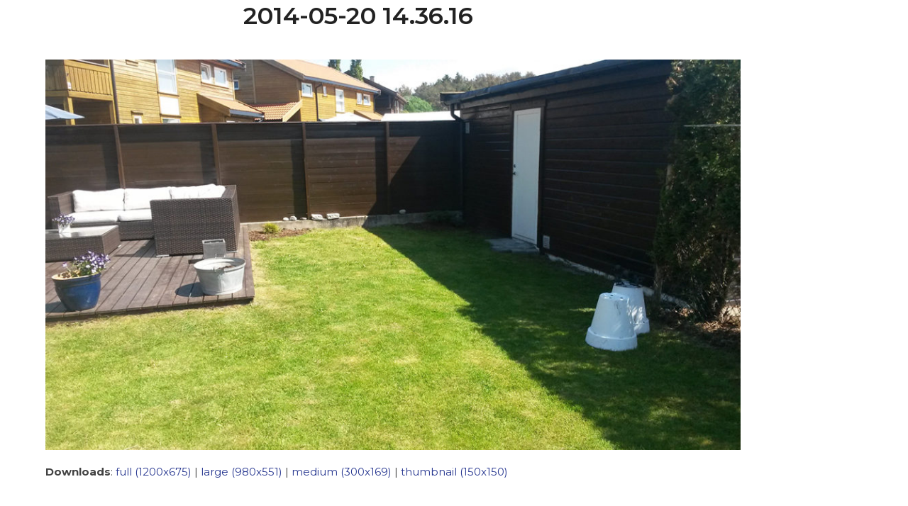

--- FILE ---
content_type: text/html; charset=utf-8
request_url: https://www.google.com/recaptcha/api2/anchor?ar=1&k=6Le8jp4aAAAAAKS_TMH33BR6DT3wTUaiEfjNH-a_&co=aHR0cHM6Ly93d3cuYnJ0b3JqdXNzZW4ubm86NDQz&hl=en&v=N67nZn4AqZkNcbeMu4prBgzg&size=invisible&anchor-ms=20000&execute-ms=30000&cb=rbbboof2sw46
body_size: 48657
content:
<!DOCTYPE HTML><html dir="ltr" lang="en"><head><meta http-equiv="Content-Type" content="text/html; charset=UTF-8">
<meta http-equiv="X-UA-Compatible" content="IE=edge">
<title>reCAPTCHA</title>
<style type="text/css">
/* cyrillic-ext */
@font-face {
  font-family: 'Roboto';
  font-style: normal;
  font-weight: 400;
  font-stretch: 100%;
  src: url(//fonts.gstatic.com/s/roboto/v48/KFO7CnqEu92Fr1ME7kSn66aGLdTylUAMa3GUBHMdazTgWw.woff2) format('woff2');
  unicode-range: U+0460-052F, U+1C80-1C8A, U+20B4, U+2DE0-2DFF, U+A640-A69F, U+FE2E-FE2F;
}
/* cyrillic */
@font-face {
  font-family: 'Roboto';
  font-style: normal;
  font-weight: 400;
  font-stretch: 100%;
  src: url(//fonts.gstatic.com/s/roboto/v48/KFO7CnqEu92Fr1ME7kSn66aGLdTylUAMa3iUBHMdazTgWw.woff2) format('woff2');
  unicode-range: U+0301, U+0400-045F, U+0490-0491, U+04B0-04B1, U+2116;
}
/* greek-ext */
@font-face {
  font-family: 'Roboto';
  font-style: normal;
  font-weight: 400;
  font-stretch: 100%;
  src: url(//fonts.gstatic.com/s/roboto/v48/KFO7CnqEu92Fr1ME7kSn66aGLdTylUAMa3CUBHMdazTgWw.woff2) format('woff2');
  unicode-range: U+1F00-1FFF;
}
/* greek */
@font-face {
  font-family: 'Roboto';
  font-style: normal;
  font-weight: 400;
  font-stretch: 100%;
  src: url(//fonts.gstatic.com/s/roboto/v48/KFO7CnqEu92Fr1ME7kSn66aGLdTylUAMa3-UBHMdazTgWw.woff2) format('woff2');
  unicode-range: U+0370-0377, U+037A-037F, U+0384-038A, U+038C, U+038E-03A1, U+03A3-03FF;
}
/* math */
@font-face {
  font-family: 'Roboto';
  font-style: normal;
  font-weight: 400;
  font-stretch: 100%;
  src: url(//fonts.gstatic.com/s/roboto/v48/KFO7CnqEu92Fr1ME7kSn66aGLdTylUAMawCUBHMdazTgWw.woff2) format('woff2');
  unicode-range: U+0302-0303, U+0305, U+0307-0308, U+0310, U+0312, U+0315, U+031A, U+0326-0327, U+032C, U+032F-0330, U+0332-0333, U+0338, U+033A, U+0346, U+034D, U+0391-03A1, U+03A3-03A9, U+03B1-03C9, U+03D1, U+03D5-03D6, U+03F0-03F1, U+03F4-03F5, U+2016-2017, U+2034-2038, U+203C, U+2040, U+2043, U+2047, U+2050, U+2057, U+205F, U+2070-2071, U+2074-208E, U+2090-209C, U+20D0-20DC, U+20E1, U+20E5-20EF, U+2100-2112, U+2114-2115, U+2117-2121, U+2123-214F, U+2190, U+2192, U+2194-21AE, U+21B0-21E5, U+21F1-21F2, U+21F4-2211, U+2213-2214, U+2216-22FF, U+2308-230B, U+2310, U+2319, U+231C-2321, U+2336-237A, U+237C, U+2395, U+239B-23B7, U+23D0, U+23DC-23E1, U+2474-2475, U+25AF, U+25B3, U+25B7, U+25BD, U+25C1, U+25CA, U+25CC, U+25FB, U+266D-266F, U+27C0-27FF, U+2900-2AFF, U+2B0E-2B11, U+2B30-2B4C, U+2BFE, U+3030, U+FF5B, U+FF5D, U+1D400-1D7FF, U+1EE00-1EEFF;
}
/* symbols */
@font-face {
  font-family: 'Roboto';
  font-style: normal;
  font-weight: 400;
  font-stretch: 100%;
  src: url(//fonts.gstatic.com/s/roboto/v48/KFO7CnqEu92Fr1ME7kSn66aGLdTylUAMaxKUBHMdazTgWw.woff2) format('woff2');
  unicode-range: U+0001-000C, U+000E-001F, U+007F-009F, U+20DD-20E0, U+20E2-20E4, U+2150-218F, U+2190, U+2192, U+2194-2199, U+21AF, U+21E6-21F0, U+21F3, U+2218-2219, U+2299, U+22C4-22C6, U+2300-243F, U+2440-244A, U+2460-24FF, U+25A0-27BF, U+2800-28FF, U+2921-2922, U+2981, U+29BF, U+29EB, U+2B00-2BFF, U+4DC0-4DFF, U+FFF9-FFFB, U+10140-1018E, U+10190-1019C, U+101A0, U+101D0-101FD, U+102E0-102FB, U+10E60-10E7E, U+1D2C0-1D2D3, U+1D2E0-1D37F, U+1F000-1F0FF, U+1F100-1F1AD, U+1F1E6-1F1FF, U+1F30D-1F30F, U+1F315, U+1F31C, U+1F31E, U+1F320-1F32C, U+1F336, U+1F378, U+1F37D, U+1F382, U+1F393-1F39F, U+1F3A7-1F3A8, U+1F3AC-1F3AF, U+1F3C2, U+1F3C4-1F3C6, U+1F3CA-1F3CE, U+1F3D4-1F3E0, U+1F3ED, U+1F3F1-1F3F3, U+1F3F5-1F3F7, U+1F408, U+1F415, U+1F41F, U+1F426, U+1F43F, U+1F441-1F442, U+1F444, U+1F446-1F449, U+1F44C-1F44E, U+1F453, U+1F46A, U+1F47D, U+1F4A3, U+1F4B0, U+1F4B3, U+1F4B9, U+1F4BB, U+1F4BF, U+1F4C8-1F4CB, U+1F4D6, U+1F4DA, U+1F4DF, U+1F4E3-1F4E6, U+1F4EA-1F4ED, U+1F4F7, U+1F4F9-1F4FB, U+1F4FD-1F4FE, U+1F503, U+1F507-1F50B, U+1F50D, U+1F512-1F513, U+1F53E-1F54A, U+1F54F-1F5FA, U+1F610, U+1F650-1F67F, U+1F687, U+1F68D, U+1F691, U+1F694, U+1F698, U+1F6AD, U+1F6B2, U+1F6B9-1F6BA, U+1F6BC, U+1F6C6-1F6CF, U+1F6D3-1F6D7, U+1F6E0-1F6EA, U+1F6F0-1F6F3, U+1F6F7-1F6FC, U+1F700-1F7FF, U+1F800-1F80B, U+1F810-1F847, U+1F850-1F859, U+1F860-1F887, U+1F890-1F8AD, U+1F8B0-1F8BB, U+1F8C0-1F8C1, U+1F900-1F90B, U+1F93B, U+1F946, U+1F984, U+1F996, U+1F9E9, U+1FA00-1FA6F, U+1FA70-1FA7C, U+1FA80-1FA89, U+1FA8F-1FAC6, U+1FACE-1FADC, U+1FADF-1FAE9, U+1FAF0-1FAF8, U+1FB00-1FBFF;
}
/* vietnamese */
@font-face {
  font-family: 'Roboto';
  font-style: normal;
  font-weight: 400;
  font-stretch: 100%;
  src: url(//fonts.gstatic.com/s/roboto/v48/KFO7CnqEu92Fr1ME7kSn66aGLdTylUAMa3OUBHMdazTgWw.woff2) format('woff2');
  unicode-range: U+0102-0103, U+0110-0111, U+0128-0129, U+0168-0169, U+01A0-01A1, U+01AF-01B0, U+0300-0301, U+0303-0304, U+0308-0309, U+0323, U+0329, U+1EA0-1EF9, U+20AB;
}
/* latin-ext */
@font-face {
  font-family: 'Roboto';
  font-style: normal;
  font-weight: 400;
  font-stretch: 100%;
  src: url(//fonts.gstatic.com/s/roboto/v48/KFO7CnqEu92Fr1ME7kSn66aGLdTylUAMa3KUBHMdazTgWw.woff2) format('woff2');
  unicode-range: U+0100-02BA, U+02BD-02C5, U+02C7-02CC, U+02CE-02D7, U+02DD-02FF, U+0304, U+0308, U+0329, U+1D00-1DBF, U+1E00-1E9F, U+1EF2-1EFF, U+2020, U+20A0-20AB, U+20AD-20C0, U+2113, U+2C60-2C7F, U+A720-A7FF;
}
/* latin */
@font-face {
  font-family: 'Roboto';
  font-style: normal;
  font-weight: 400;
  font-stretch: 100%;
  src: url(//fonts.gstatic.com/s/roboto/v48/KFO7CnqEu92Fr1ME7kSn66aGLdTylUAMa3yUBHMdazQ.woff2) format('woff2');
  unicode-range: U+0000-00FF, U+0131, U+0152-0153, U+02BB-02BC, U+02C6, U+02DA, U+02DC, U+0304, U+0308, U+0329, U+2000-206F, U+20AC, U+2122, U+2191, U+2193, U+2212, U+2215, U+FEFF, U+FFFD;
}
/* cyrillic-ext */
@font-face {
  font-family: 'Roboto';
  font-style: normal;
  font-weight: 500;
  font-stretch: 100%;
  src: url(//fonts.gstatic.com/s/roboto/v48/KFO7CnqEu92Fr1ME7kSn66aGLdTylUAMa3GUBHMdazTgWw.woff2) format('woff2');
  unicode-range: U+0460-052F, U+1C80-1C8A, U+20B4, U+2DE0-2DFF, U+A640-A69F, U+FE2E-FE2F;
}
/* cyrillic */
@font-face {
  font-family: 'Roboto';
  font-style: normal;
  font-weight: 500;
  font-stretch: 100%;
  src: url(//fonts.gstatic.com/s/roboto/v48/KFO7CnqEu92Fr1ME7kSn66aGLdTylUAMa3iUBHMdazTgWw.woff2) format('woff2');
  unicode-range: U+0301, U+0400-045F, U+0490-0491, U+04B0-04B1, U+2116;
}
/* greek-ext */
@font-face {
  font-family: 'Roboto';
  font-style: normal;
  font-weight: 500;
  font-stretch: 100%;
  src: url(//fonts.gstatic.com/s/roboto/v48/KFO7CnqEu92Fr1ME7kSn66aGLdTylUAMa3CUBHMdazTgWw.woff2) format('woff2');
  unicode-range: U+1F00-1FFF;
}
/* greek */
@font-face {
  font-family: 'Roboto';
  font-style: normal;
  font-weight: 500;
  font-stretch: 100%;
  src: url(//fonts.gstatic.com/s/roboto/v48/KFO7CnqEu92Fr1ME7kSn66aGLdTylUAMa3-UBHMdazTgWw.woff2) format('woff2');
  unicode-range: U+0370-0377, U+037A-037F, U+0384-038A, U+038C, U+038E-03A1, U+03A3-03FF;
}
/* math */
@font-face {
  font-family: 'Roboto';
  font-style: normal;
  font-weight: 500;
  font-stretch: 100%;
  src: url(//fonts.gstatic.com/s/roboto/v48/KFO7CnqEu92Fr1ME7kSn66aGLdTylUAMawCUBHMdazTgWw.woff2) format('woff2');
  unicode-range: U+0302-0303, U+0305, U+0307-0308, U+0310, U+0312, U+0315, U+031A, U+0326-0327, U+032C, U+032F-0330, U+0332-0333, U+0338, U+033A, U+0346, U+034D, U+0391-03A1, U+03A3-03A9, U+03B1-03C9, U+03D1, U+03D5-03D6, U+03F0-03F1, U+03F4-03F5, U+2016-2017, U+2034-2038, U+203C, U+2040, U+2043, U+2047, U+2050, U+2057, U+205F, U+2070-2071, U+2074-208E, U+2090-209C, U+20D0-20DC, U+20E1, U+20E5-20EF, U+2100-2112, U+2114-2115, U+2117-2121, U+2123-214F, U+2190, U+2192, U+2194-21AE, U+21B0-21E5, U+21F1-21F2, U+21F4-2211, U+2213-2214, U+2216-22FF, U+2308-230B, U+2310, U+2319, U+231C-2321, U+2336-237A, U+237C, U+2395, U+239B-23B7, U+23D0, U+23DC-23E1, U+2474-2475, U+25AF, U+25B3, U+25B7, U+25BD, U+25C1, U+25CA, U+25CC, U+25FB, U+266D-266F, U+27C0-27FF, U+2900-2AFF, U+2B0E-2B11, U+2B30-2B4C, U+2BFE, U+3030, U+FF5B, U+FF5D, U+1D400-1D7FF, U+1EE00-1EEFF;
}
/* symbols */
@font-face {
  font-family: 'Roboto';
  font-style: normal;
  font-weight: 500;
  font-stretch: 100%;
  src: url(//fonts.gstatic.com/s/roboto/v48/KFO7CnqEu92Fr1ME7kSn66aGLdTylUAMaxKUBHMdazTgWw.woff2) format('woff2');
  unicode-range: U+0001-000C, U+000E-001F, U+007F-009F, U+20DD-20E0, U+20E2-20E4, U+2150-218F, U+2190, U+2192, U+2194-2199, U+21AF, U+21E6-21F0, U+21F3, U+2218-2219, U+2299, U+22C4-22C6, U+2300-243F, U+2440-244A, U+2460-24FF, U+25A0-27BF, U+2800-28FF, U+2921-2922, U+2981, U+29BF, U+29EB, U+2B00-2BFF, U+4DC0-4DFF, U+FFF9-FFFB, U+10140-1018E, U+10190-1019C, U+101A0, U+101D0-101FD, U+102E0-102FB, U+10E60-10E7E, U+1D2C0-1D2D3, U+1D2E0-1D37F, U+1F000-1F0FF, U+1F100-1F1AD, U+1F1E6-1F1FF, U+1F30D-1F30F, U+1F315, U+1F31C, U+1F31E, U+1F320-1F32C, U+1F336, U+1F378, U+1F37D, U+1F382, U+1F393-1F39F, U+1F3A7-1F3A8, U+1F3AC-1F3AF, U+1F3C2, U+1F3C4-1F3C6, U+1F3CA-1F3CE, U+1F3D4-1F3E0, U+1F3ED, U+1F3F1-1F3F3, U+1F3F5-1F3F7, U+1F408, U+1F415, U+1F41F, U+1F426, U+1F43F, U+1F441-1F442, U+1F444, U+1F446-1F449, U+1F44C-1F44E, U+1F453, U+1F46A, U+1F47D, U+1F4A3, U+1F4B0, U+1F4B3, U+1F4B9, U+1F4BB, U+1F4BF, U+1F4C8-1F4CB, U+1F4D6, U+1F4DA, U+1F4DF, U+1F4E3-1F4E6, U+1F4EA-1F4ED, U+1F4F7, U+1F4F9-1F4FB, U+1F4FD-1F4FE, U+1F503, U+1F507-1F50B, U+1F50D, U+1F512-1F513, U+1F53E-1F54A, U+1F54F-1F5FA, U+1F610, U+1F650-1F67F, U+1F687, U+1F68D, U+1F691, U+1F694, U+1F698, U+1F6AD, U+1F6B2, U+1F6B9-1F6BA, U+1F6BC, U+1F6C6-1F6CF, U+1F6D3-1F6D7, U+1F6E0-1F6EA, U+1F6F0-1F6F3, U+1F6F7-1F6FC, U+1F700-1F7FF, U+1F800-1F80B, U+1F810-1F847, U+1F850-1F859, U+1F860-1F887, U+1F890-1F8AD, U+1F8B0-1F8BB, U+1F8C0-1F8C1, U+1F900-1F90B, U+1F93B, U+1F946, U+1F984, U+1F996, U+1F9E9, U+1FA00-1FA6F, U+1FA70-1FA7C, U+1FA80-1FA89, U+1FA8F-1FAC6, U+1FACE-1FADC, U+1FADF-1FAE9, U+1FAF0-1FAF8, U+1FB00-1FBFF;
}
/* vietnamese */
@font-face {
  font-family: 'Roboto';
  font-style: normal;
  font-weight: 500;
  font-stretch: 100%;
  src: url(//fonts.gstatic.com/s/roboto/v48/KFO7CnqEu92Fr1ME7kSn66aGLdTylUAMa3OUBHMdazTgWw.woff2) format('woff2');
  unicode-range: U+0102-0103, U+0110-0111, U+0128-0129, U+0168-0169, U+01A0-01A1, U+01AF-01B0, U+0300-0301, U+0303-0304, U+0308-0309, U+0323, U+0329, U+1EA0-1EF9, U+20AB;
}
/* latin-ext */
@font-face {
  font-family: 'Roboto';
  font-style: normal;
  font-weight: 500;
  font-stretch: 100%;
  src: url(//fonts.gstatic.com/s/roboto/v48/KFO7CnqEu92Fr1ME7kSn66aGLdTylUAMa3KUBHMdazTgWw.woff2) format('woff2');
  unicode-range: U+0100-02BA, U+02BD-02C5, U+02C7-02CC, U+02CE-02D7, U+02DD-02FF, U+0304, U+0308, U+0329, U+1D00-1DBF, U+1E00-1E9F, U+1EF2-1EFF, U+2020, U+20A0-20AB, U+20AD-20C0, U+2113, U+2C60-2C7F, U+A720-A7FF;
}
/* latin */
@font-face {
  font-family: 'Roboto';
  font-style: normal;
  font-weight: 500;
  font-stretch: 100%;
  src: url(//fonts.gstatic.com/s/roboto/v48/KFO7CnqEu92Fr1ME7kSn66aGLdTylUAMa3yUBHMdazQ.woff2) format('woff2');
  unicode-range: U+0000-00FF, U+0131, U+0152-0153, U+02BB-02BC, U+02C6, U+02DA, U+02DC, U+0304, U+0308, U+0329, U+2000-206F, U+20AC, U+2122, U+2191, U+2193, U+2212, U+2215, U+FEFF, U+FFFD;
}
/* cyrillic-ext */
@font-face {
  font-family: 'Roboto';
  font-style: normal;
  font-weight: 900;
  font-stretch: 100%;
  src: url(//fonts.gstatic.com/s/roboto/v48/KFO7CnqEu92Fr1ME7kSn66aGLdTylUAMa3GUBHMdazTgWw.woff2) format('woff2');
  unicode-range: U+0460-052F, U+1C80-1C8A, U+20B4, U+2DE0-2DFF, U+A640-A69F, U+FE2E-FE2F;
}
/* cyrillic */
@font-face {
  font-family: 'Roboto';
  font-style: normal;
  font-weight: 900;
  font-stretch: 100%;
  src: url(//fonts.gstatic.com/s/roboto/v48/KFO7CnqEu92Fr1ME7kSn66aGLdTylUAMa3iUBHMdazTgWw.woff2) format('woff2');
  unicode-range: U+0301, U+0400-045F, U+0490-0491, U+04B0-04B1, U+2116;
}
/* greek-ext */
@font-face {
  font-family: 'Roboto';
  font-style: normal;
  font-weight: 900;
  font-stretch: 100%;
  src: url(//fonts.gstatic.com/s/roboto/v48/KFO7CnqEu92Fr1ME7kSn66aGLdTylUAMa3CUBHMdazTgWw.woff2) format('woff2');
  unicode-range: U+1F00-1FFF;
}
/* greek */
@font-face {
  font-family: 'Roboto';
  font-style: normal;
  font-weight: 900;
  font-stretch: 100%;
  src: url(//fonts.gstatic.com/s/roboto/v48/KFO7CnqEu92Fr1ME7kSn66aGLdTylUAMa3-UBHMdazTgWw.woff2) format('woff2');
  unicode-range: U+0370-0377, U+037A-037F, U+0384-038A, U+038C, U+038E-03A1, U+03A3-03FF;
}
/* math */
@font-face {
  font-family: 'Roboto';
  font-style: normal;
  font-weight: 900;
  font-stretch: 100%;
  src: url(//fonts.gstatic.com/s/roboto/v48/KFO7CnqEu92Fr1ME7kSn66aGLdTylUAMawCUBHMdazTgWw.woff2) format('woff2');
  unicode-range: U+0302-0303, U+0305, U+0307-0308, U+0310, U+0312, U+0315, U+031A, U+0326-0327, U+032C, U+032F-0330, U+0332-0333, U+0338, U+033A, U+0346, U+034D, U+0391-03A1, U+03A3-03A9, U+03B1-03C9, U+03D1, U+03D5-03D6, U+03F0-03F1, U+03F4-03F5, U+2016-2017, U+2034-2038, U+203C, U+2040, U+2043, U+2047, U+2050, U+2057, U+205F, U+2070-2071, U+2074-208E, U+2090-209C, U+20D0-20DC, U+20E1, U+20E5-20EF, U+2100-2112, U+2114-2115, U+2117-2121, U+2123-214F, U+2190, U+2192, U+2194-21AE, U+21B0-21E5, U+21F1-21F2, U+21F4-2211, U+2213-2214, U+2216-22FF, U+2308-230B, U+2310, U+2319, U+231C-2321, U+2336-237A, U+237C, U+2395, U+239B-23B7, U+23D0, U+23DC-23E1, U+2474-2475, U+25AF, U+25B3, U+25B7, U+25BD, U+25C1, U+25CA, U+25CC, U+25FB, U+266D-266F, U+27C0-27FF, U+2900-2AFF, U+2B0E-2B11, U+2B30-2B4C, U+2BFE, U+3030, U+FF5B, U+FF5D, U+1D400-1D7FF, U+1EE00-1EEFF;
}
/* symbols */
@font-face {
  font-family: 'Roboto';
  font-style: normal;
  font-weight: 900;
  font-stretch: 100%;
  src: url(//fonts.gstatic.com/s/roboto/v48/KFO7CnqEu92Fr1ME7kSn66aGLdTylUAMaxKUBHMdazTgWw.woff2) format('woff2');
  unicode-range: U+0001-000C, U+000E-001F, U+007F-009F, U+20DD-20E0, U+20E2-20E4, U+2150-218F, U+2190, U+2192, U+2194-2199, U+21AF, U+21E6-21F0, U+21F3, U+2218-2219, U+2299, U+22C4-22C6, U+2300-243F, U+2440-244A, U+2460-24FF, U+25A0-27BF, U+2800-28FF, U+2921-2922, U+2981, U+29BF, U+29EB, U+2B00-2BFF, U+4DC0-4DFF, U+FFF9-FFFB, U+10140-1018E, U+10190-1019C, U+101A0, U+101D0-101FD, U+102E0-102FB, U+10E60-10E7E, U+1D2C0-1D2D3, U+1D2E0-1D37F, U+1F000-1F0FF, U+1F100-1F1AD, U+1F1E6-1F1FF, U+1F30D-1F30F, U+1F315, U+1F31C, U+1F31E, U+1F320-1F32C, U+1F336, U+1F378, U+1F37D, U+1F382, U+1F393-1F39F, U+1F3A7-1F3A8, U+1F3AC-1F3AF, U+1F3C2, U+1F3C4-1F3C6, U+1F3CA-1F3CE, U+1F3D4-1F3E0, U+1F3ED, U+1F3F1-1F3F3, U+1F3F5-1F3F7, U+1F408, U+1F415, U+1F41F, U+1F426, U+1F43F, U+1F441-1F442, U+1F444, U+1F446-1F449, U+1F44C-1F44E, U+1F453, U+1F46A, U+1F47D, U+1F4A3, U+1F4B0, U+1F4B3, U+1F4B9, U+1F4BB, U+1F4BF, U+1F4C8-1F4CB, U+1F4D6, U+1F4DA, U+1F4DF, U+1F4E3-1F4E6, U+1F4EA-1F4ED, U+1F4F7, U+1F4F9-1F4FB, U+1F4FD-1F4FE, U+1F503, U+1F507-1F50B, U+1F50D, U+1F512-1F513, U+1F53E-1F54A, U+1F54F-1F5FA, U+1F610, U+1F650-1F67F, U+1F687, U+1F68D, U+1F691, U+1F694, U+1F698, U+1F6AD, U+1F6B2, U+1F6B9-1F6BA, U+1F6BC, U+1F6C6-1F6CF, U+1F6D3-1F6D7, U+1F6E0-1F6EA, U+1F6F0-1F6F3, U+1F6F7-1F6FC, U+1F700-1F7FF, U+1F800-1F80B, U+1F810-1F847, U+1F850-1F859, U+1F860-1F887, U+1F890-1F8AD, U+1F8B0-1F8BB, U+1F8C0-1F8C1, U+1F900-1F90B, U+1F93B, U+1F946, U+1F984, U+1F996, U+1F9E9, U+1FA00-1FA6F, U+1FA70-1FA7C, U+1FA80-1FA89, U+1FA8F-1FAC6, U+1FACE-1FADC, U+1FADF-1FAE9, U+1FAF0-1FAF8, U+1FB00-1FBFF;
}
/* vietnamese */
@font-face {
  font-family: 'Roboto';
  font-style: normal;
  font-weight: 900;
  font-stretch: 100%;
  src: url(//fonts.gstatic.com/s/roboto/v48/KFO7CnqEu92Fr1ME7kSn66aGLdTylUAMa3OUBHMdazTgWw.woff2) format('woff2');
  unicode-range: U+0102-0103, U+0110-0111, U+0128-0129, U+0168-0169, U+01A0-01A1, U+01AF-01B0, U+0300-0301, U+0303-0304, U+0308-0309, U+0323, U+0329, U+1EA0-1EF9, U+20AB;
}
/* latin-ext */
@font-face {
  font-family: 'Roboto';
  font-style: normal;
  font-weight: 900;
  font-stretch: 100%;
  src: url(//fonts.gstatic.com/s/roboto/v48/KFO7CnqEu92Fr1ME7kSn66aGLdTylUAMa3KUBHMdazTgWw.woff2) format('woff2');
  unicode-range: U+0100-02BA, U+02BD-02C5, U+02C7-02CC, U+02CE-02D7, U+02DD-02FF, U+0304, U+0308, U+0329, U+1D00-1DBF, U+1E00-1E9F, U+1EF2-1EFF, U+2020, U+20A0-20AB, U+20AD-20C0, U+2113, U+2C60-2C7F, U+A720-A7FF;
}
/* latin */
@font-face {
  font-family: 'Roboto';
  font-style: normal;
  font-weight: 900;
  font-stretch: 100%;
  src: url(//fonts.gstatic.com/s/roboto/v48/KFO7CnqEu92Fr1ME7kSn66aGLdTylUAMa3yUBHMdazQ.woff2) format('woff2');
  unicode-range: U+0000-00FF, U+0131, U+0152-0153, U+02BB-02BC, U+02C6, U+02DA, U+02DC, U+0304, U+0308, U+0329, U+2000-206F, U+20AC, U+2122, U+2191, U+2193, U+2212, U+2215, U+FEFF, U+FFFD;
}

</style>
<link rel="stylesheet" type="text/css" href="https://www.gstatic.com/recaptcha/releases/N67nZn4AqZkNcbeMu4prBgzg/styles__ltr.css">
<script nonce="ZkqiklswmNG2CF26IJAJdg" type="text/javascript">window['__recaptcha_api'] = 'https://www.google.com/recaptcha/api2/';</script>
<script type="text/javascript" src="https://www.gstatic.com/recaptcha/releases/N67nZn4AqZkNcbeMu4prBgzg/recaptcha__en.js" nonce="ZkqiklswmNG2CF26IJAJdg">
      
    </script></head>
<body><div id="rc-anchor-alert" class="rc-anchor-alert"></div>
<input type="hidden" id="recaptcha-token" value="[base64]">
<script type="text/javascript" nonce="ZkqiklswmNG2CF26IJAJdg">
      recaptcha.anchor.Main.init("[\x22ainput\x22,[\x22bgdata\x22,\x22\x22,\[base64]/[base64]/[base64]/ZyhXLGgpOnEoW04sMjEsbF0sVywwKSxoKSxmYWxzZSxmYWxzZSl9Y2F0Y2goayl7RygzNTgsVyk/[base64]/[base64]/[base64]/[base64]/[base64]/[base64]/[base64]/bmV3IEJbT10oRFswXSk6dz09Mj9uZXcgQltPXShEWzBdLERbMV0pOnc9PTM/bmV3IEJbT10oRFswXSxEWzFdLERbMl0pOnc9PTQ/[base64]/[base64]/[base64]/[base64]/[base64]\\u003d\x22,\[base64]\x22,\x22w5zDo2/[base64]/wqPDkSF2ZSEVfcOxwrsFwoLCksKuaMONwrLCocKjwrfCk8OLNSoDLsKMBsKHWRgKMUHCsiNqwo0JWXbDjcK4GcOIVcKbwrcgwrDCojBkw5/[base64]/WSx0WMOtw4w+BDjCscOBBcOTw6QJcHTDlBfCm33CocKxwoDDoWN/VGEtw4dpITbDjQtEwoc+F8KIw7nDhUTCssOHw7FlwpzCjcK3QsKPcVXCgsOKw6nDm8OgdcOqw6PCkcKQw40XwrQcwo9xwo/CnMOGw4kXwqrDncKbw57CsyRaFsOKaMOgT1HDnncCw7TCsGQlw4/DgzdgwpQYw7jCvz7DjnhUKcK+wqpKBcO2HsKxJMKhwqgiw6XCigrCr8OlElQyGhHDkUvCpxp0wqR2Y8OzFG9rc8O8wr/Cvn5QwqhSwqfCkCdew6TDvVUvYhPCrcOtwpw0fsOYw57Ci8O/wrZPJW/Dkn8dLXIdCcOGBXNWfUrCssOPRC1obm5Zw4XCrcORwq3CuMOrRFcILsKDwrg6wpYgw4fDi8KsHyzDpRFOXcOdUA3Ct8KYLiDDoMONLsK4w5lMwpLDlznDgl/CpAzCknHCrEfDosK8DR8Sw4N8w74YAsKUa8KSNwFuJBzCoj/DkRnDhFzDvGbDu8KDwoFfwp7CsMKtHHDDpirCm8K4CTTCm0/DnMKtw7kkLMKBEHATw4PCgFnDrQzDrcKWc8OhwqfDmQUGTnPCsjPDi1zCnjIAcjDChcOmwr87w5TDrMKLVw/CsRhkKmTDssKowoLDpkHDg8KCNCHDtsOhPVZOw41hw7rDn8K6RGrClMOFDQwOe8KsFxzDnijDg8OCPWXCmhcyI8K/[base64]/DvMKOMw/[base64]/[base64]/fcOHV3gVVh7ChEQcdQBCw481OFgSaFZlPl5qOGwnw6kbGF3CosOhU8OhwrfDmibDh8OXE8OOfXdVwrDDkcK1UzM3wpIIb8Kjw4vCiSXDhsKqXi7CscK7w5XDgMOfw7MSwrTCiMOiU0Ysw67CvkLCoS/Co0kKTxc9Qi8lwozCp8OHwp4Bw4LCo8KxRUnDg8K6Yi3CmXvDqhLDgQx8w60Qw6zCmilBw6/ChSVlPX/CiS47ZUXDmg4Jw5jCm8OxMsOowo7CmMKbPMKeM8Knw5xXw7V2wqbDlTbChBsxwqPCtjFpwp3CnQjDmcOGEcOzQHdGJsOICRE9wqnCp8O6w615R8KEZUDCuRXDqx3Co8K6Lg5/U8Ozw6HCnSvChsOTwpfCgX9xWEnCnsOZw4bCscOJwrbCjT1/wpPDtsOfwqNpw7sBw70nMHkYw67DgsKkBgbClsOcVh/DnGzDtMOBAVFzwo0MwrxRw6lPw7HDoykiw7A9fsOfw4A6wpnDly9Nb8O9wpTDnsOIDMOEXQx5VXMGcC/CmsOQTsOqNcO/[base64]/CuhAiw79LVcKfwonCr1F1dsOFwq5IB8OZwqxYwq3CssKvGS3DlMKHG1rDgjwGw6tiZcKzdcORKcKCwqcywonCkyVow4Uzwpo5w5gtw555W8K9CFBYwrk/wqVVDCPCusOnw6nDnCAMw7tWXMO0w5bCo8KPRDVuw5TCrl/CqAzCtcKuNTgJw6rDsUgBw7fCswZVQ27DtMObwpsTworCjsOdw4QKwr4UHcKMw7vCvHTCtsOEwovCocOxwrZlw4wTNCDDkD17wpZsw7U1CQrCsyAzH8OXTg8TdyXDmMKtwpHDpH/CqcKKw6MHKsKuIsO4woNGw5jDrMK/RMKDw4sTw6UYw7tbXFzDpHEbwqlTw5duwoDCqcOWcMOSw4LDg2svw4YDbsOERW3Coxtuw48TfRhIw6/CmwBZRsKFNcO3U8OtUsKuVEfDsi/Do8OBGsKvEi7Ctn7DucKPCsOjw5dVXcOGfcKtw4HDvsOQw5QTecOgwozDuQfClMOuw7rDssOGAhdqDRHCiFTDmyNQC8OREFDDscKrw4tMFgsQwrHCnsKCQxXCgXpdw4vClD9HbsKXesOFw4BTwptzVgQ6wq/CoCfCrsOHA0wobxkMAlnCqcO7dz7DmC/[base64]/dDg1Pkw5w4Uew5ojwqFhwpjCkDZFw4gaw4pjf8KSw7pDB8OEOcOGw54tw6tWZVp9wqVgFMKpw7lkw7jDq25gw6ZKHMK3fzxUwp/Ct8KtbsOVwr0tMS4eC8KpbFfDjzlEwq7CrMOSOmrCuDzClMOPJsKWb8KmZsOCwpnCmEwbwqcaw7nDglzCmsOHM8Onwo/[base64]/DmDfCmFtzJDUYwrDDlsOaw5UyClgOckXDgC80HMKuw78Sw4LDnsKKw4fCtsOmw6w/w6YdEsOZwoAWw69nKcO2wrTCql7Cl8OQw7HDiMOGDMKlb8OLwq1rC8OldsOHWVfCpcKcw43CvwXCuMK7w5YkwqzCoMKUwrXDr3Rowp7DpsOHA8OoXMOaD8OjN8Omw4J8wp/CvcOiw4/DucOOw4PCnMO0acKmw5Esw6h0BMK9w6ctwo/DkDkpeXgxw6ZDwpx6PwdUQcKfwp7DicKPwqnCjAjDvV9nccOmJMOXdMO6wq7CjsO7YwfCoDd0OjnDl8OpKcKhPUJYfsOfEQvDpcOCPMOjwovCpMO3aMObw6zDnjnDhwLCiB/Du8OMw7fDjMKiF3ELJVNpAx7CtMOlw6TCiMKgwr7DrsOZbsKkERNwIS4EwqwqJMOdJBPCsMK9wo8twpzDh2A8w5LCscOqwqfCmxXDlsOkw6vDpMO8wrxMwqk8NsKGwpjDicK6OsOSOcO1wrvCp8O9EEnCqhzCqEnDusOpw55gLGhrLcOLw7sZAMKSw6/DmMOrRBzDm8OOdcOpwojCtMK+YsO5NHIgcC/[base64]/w5dPXlMDL3PDkcKzFxU7e1vDiMOPw4DCg3bClsOUUiVuJCHDs8ODKzjCo8OYw5HDjULDgSUyOsKKwpluw4TDjzE5w6jDpUxwI8OOwoljw79tw6p9G8K/Z8KaHsOVR8Onwr8Mwrxww4QsR8KhYsOgIcOnw7vCvsKMwrPDvz5Xw4/Dl0MaXMOoccKgOMK/XsOrUBd8WsOUwpLDtsOgwpHDgsOESFxzX8KpcFZXwpvDmMKhwqrCg8K6WcOwFgBPQQYvUDh3f8O7ZcKxwqnCncKkwqYlwpDCmMOrw4I/QcO9ccKNWsKKw5M4w6/[base64]/DqMKYwpnDpCvCm1LDpmTChsK7woMpMR3DpxrCow7CjsKmB8Otw7dXwoIxesKzYXVrw49TDWpcw6nDmcOiXMKkV1HDrUXDtMOFwq7DgnVIw53CrCzCrWgLHwDCjUd/ZDPDtsK1P8Ohw4VJw5E7w5dcdT9RU3DDi8KtwrDCsn56wqfCiXvDqU/[base64]/[base64]/DlX1hUMKHLA7DjcOvdyrDi2fCtGvCssK3wqTChMOpADjCq8OdDiEgwr4vIztJw78rD0vCngHCqBo8NMOwe8Kzw7LDuW/Dr8OLw7nDmVjDqXfDoVjCvMKSw4xFw4ojKEQ/IcKpwonClW/Ci8KNwpjCpRpuBRtBcWfCmxJcwoXDqxBRw4Y0OlTCmcK9w73DmsO4RErCiQvCkMKpDMOuMUsnwrjCrMO+wq/CrlcWI8O3bMOwwoPCgUrChjrDpUnCqw/CkjFWCMKmL3koPQYcwr9uXcOqw4kJSsK7bTs0VlXDmgrCqMK3LVfDtgJCO8OuKDLDsMOHEXbCtcOkY8KcIhpwwrPDg8ORezbDpMOEWmvDrGg5wrBgwqJmwroFwoctwogjZnLDpXjDm8ONGDwnPhDCisK1wrguOXvCm8O/cA/CjGrDk8KQM8OgOMKIQsOvw5Fmwp3CoV7CtBrDmiIBw43DtsOnFzIxw61oV8KQaMOqw7wsBMOwCBxTeltrwrECLTbCnCzCkcOIenTDpMOgwoXDtsKvAQYlwqHCv8O/w5XCj3nCqFsPfDhcIcKtWsOECsOiOMKcwoURw6bCs8OxL8KmVijDvxsBwrgdQsKUwqHCocKgw4sPw4BdFirDqnjDhgjDi1HCszkQwrgxCxw1EGE+wo4aWMKJwrDCsELCvcOHUGTDgi7DuSvChkx8Nk8nZzRyw7VCJsOjb8O9w4oGfG3CjMKKw6PDlwfDq8KObSESVD/Do8OKw4QHw7Qsw5bDo2lSasO5OMKwUlrCqV4bwo7DtsOQwpE4wrdeJcKTw5FAw4Anwp4CEcKuw7DDvMKsBMOcI1zCoyhKwrTCmh7DgcKew5NLQ8KywqTCs1ISMnvCshhuKxPDoWl4woTCm8OTw5E8fWsaHMOhwq3Dh8OLdsKpw6t8wpQDOsOcwqMTTsKQBGZ/M0hrw5bCqMONwo3CgcOkPT41wrQDfsOGbkrCpTHCvMOWwrYiF1Uywp07wqpkGcO/KsOgw7g8cENkXBXDkMOUWsOWJsKsEMOxw7Y+wqADwr/[base64]/Cv8KoHhcxwpjCvsKGwrx9wpYuH8OJOMOSasK+w6wowqjDuT/CjcO0EzbCuHbCuMKLdwbDkMOPdMOswpbCicOMwrIiwo8GZHrDvcKlZ342w47CvzLCnGbDjlQ3GQ9Qwq7DuE8kHGLDlHvDv8OHc2wmw6l/CjsDa8Kjc8OqIh3Cm07Dj8O6w4Z5wp8eWVZvw54Qw4nClDrDok0yGMOIJ0B7wrFAf8KbGsO6w7bCqhNrwrQew6HCvBXCiyjCs8K/P3fDnHrCqV1Pwr0vXC/Di8OPwpgtGMKVw77Dl3bCllvCggQsbMOqdMKnVcOzBgYHVX1SwpsGwpDDjCIGGMKWwp/Dr8KpwrwyTsOPEcKrw4APwpUeN8KGwoTDqVjDuh7DsMOaNxHClcKwAMOhw7LCpmo4AkvDtSLCksKUw45gEsOIMMKowpNDw5pdTX/CqsOGE8KqACF0w5HDjl4Zw7pXdETCixc6w4JTwqo/w7NXSCbCrC/[base64]/Ch8Ogw7J8wr3DhwsJaENRw6TDoMKgDCE4CsKJw5dDaGvChcOBM3jChWxIwocxwqV6w75FEy8Swr7DscKYahbDuB4ewoTCpVddScKLw57CrMO/w4Rvw6lffsOiFF7Ckz3CkU02NMOawopew7bDuQA/w6BDbMO2w5nCqMKJVRTDpnEFwrLCkmkzwqtXQQTDqH3Co8OXwoTCjmHCnyjDhANlR8KKwpXClMOCw7jCgDt6w7PDtsOOLizClsO6w7HCr8ObTR82wo3CiAdUPFUTw73DgcOMwrvCg0FGcSjDoQfDl8K3HMKcA1xww63DocKZG8KSw4R/w54+w4PCsU/[base64]/[base64]/[base64]/DpsK2wqDDhhInwoJfwqPChcOYFcKKwp7DqzwoCxYuUMOowqQRcxMqw59rUMKUw63CpcOMGRHDmMOeWcKQRMKrGFIowrfCp8KrbHDCisKWJxzCsMKhR8K6wqc5IhXCpMK7wq/Dg8OTBcK5w60Vwo1iGAtNInRMwrvCvMKKQgdIFsO1w4jCg8OzwqBiwqTDjV9vD8KHw5xvCgnCssK2wqfCn3bDuxzCmcKGw7h0VBxrwpRCw67DksKzw6FrwpPDhSQUw4/[base64]/w6seCjjCjQpEw51XJToHHxjCvMK/wr3DlMOCfzEGwq3CqU9gVcOwHAhEw6pYwrDCu1DCkHnDqXrCnMO5w4sLw7FXwp7CjsOgZMORQyLCocKIwpIbw55uw5hPw6tjw6EGwrt4w7ENIQVZw41iK3oNeT3ClDkGw5/Dm8Okw5HClMKbYsOiHsOIw7BRw59rWlDCqQVIOis5w5XDphsDwr/DkcOow6FtXy0HwqvCkcKTUXTCmcK8XsK5MgjDh0UzKx/[base64]/[base64]/[base64]/Q8KtdMOLCsOhWMOmw4Fbw53ClMK9w5HCt1wlPMO3w7YJw7XCg8KTwoEjwr1lFFciYMOqw7JVw5sHTjLDnlbDncOMPh/DpcOIwpTCsx7DiAANehEuLlHCiE3CrsKuXRd/wqzDuMKNEhFmJsOuNBUswohrw7FTJ8OSwpzCtAgpwpcOFUTDsxPDosOFw5onEsOtbsOFwqY1aFPDvsKiwqfDu8OIw6PDv8KfXT/CvcKvA8Kzw5UwZEF7CyHCoMKwwrPDp8KrwpzDjTVSRF96XS/ClcKkFsOzfsKhwqPDncOEw7sXfsOXZcKFwpTDm8OLwo7Dg34SIsKTJRUDJsKcw7YWOsKGesKGwpvCncK8VjFRE3LDrMONJsKFPmUYeV/Ch8ObOWJ/PkALwo9NwpANI8Oew5kbw4PCs3p+RDnDqcO4woB7w6E3FQcCw6/DkcKSGMKmUzXCosOAw7fChMKtw4DCnMKzwrjDvT/DkcKNwr4swqPCh8OiMH7CtABcdMKnw4jCqcObwphew7BIeMOAw5deM8ODQsOcwr3DrmsMwp3DtsOPVMKXwp1SBlNJw4psw6/CtsO2wq7CuRjCmMORQjzDosODwqHDs04Vw6dfwpFaVsORw79IwqPCvSoIXTtrwo3DgUrCklMfwoAEwrzDqMKBJcKewqMDw5RDX8OJw5hMwpA1w7DDjXfCt8KswoxFMAx/w5tjRCTCkFDDlnEEMw9rwqFVGTcFwoViHcKgeMKCwqnDtVnDksKfwprDrcKfwrx4eAzCqERLwq4BIMOewprCuWgjJGfCg8KaY8OvLil1w4PCsHPCpElFwqpmw5XCs8OiZChfHFZoTMOXaMKndMODw5DChcObwrQqwrAeSm/[base64]/CpcK8OFnCh8OBHz/DrMOldQrCnsKDWQ7Cl0keEsKVGcOOwpPCrcKRw4bDqlfDhcObwphRWcObw5d3wrfCj0PCmgfDuMK8SiXChQLCrMOTIF/DrsOkw6zDukRcKMOlfwHDuMKLScOPJ8K0w7o2wqRdw7fCvMKEwp3CqcK0woYpwpXCjsKowpzDp3TCpEZoHxRtajZAw7daPsK5wpd/wqjCl1cBFivCllAEw5sSwpRkw4jDnDfCnmgpw5LCtCESwpPDmALDszNJwqV6w5wAw6I9NmrCpcKJWMO5wr7ClcOFwodZwoVvdA4oAi0qdGHCrDkwe8OKw7rCuwwgSxTDvHEoXsKxw4TDusKXU8O8w65Aw74DwrHCqRQ+w69MKU9wcRgPN8OpC8OTwp5/wqbDpcKBwq1fF8KFwq9ADcOSw4wrIwBcwrVuw7nCpcOQBMO7wp3Co8OUw5vCk8OQWUALFCDCrTR7M8ObwqXDiDLDrAHDkhvCrcOywpsvZQXDgXDDuMKHTcOow6Rhw4Iiw7rCgMOFwqRLcDHClDdqWDkPwq/ChsOkVcOfwpbDsAVTwqVUBQPDoMKle8OKHcO1fcKFw6fDhXd7wr/Du8KywqBlw5HCoQPCscKaVsOUw55DwqjCqSLColR1F0rCv8KCw5lIfXjCuWPDu8KoekTDrzsYJRPDjSDDgMOEw5c3Xm1KN8Ovw5vCm05fwrDCpMOkw7I8wpNiw40GwpgKOsKdwpfCkcKCwrA6FRV0dMKTb1XCjsK4DcKDw5gzw4BTw6RRQXc/wrjCssKWwqHDrk9ww5FWwoV1w4sFwr/[base64]/w4/[base64]/[base64]/Co8K/ZzbCh8K2wonDoFcEE8OHJEgnP8OwOjnClcOYVsKsecKuB3vCgG7CjMKBYVwYYw9rwoIDaQtLw6rCnV3CpW7ClCzCujMzHMKGMCsVw54jw5LDqMK8w4TCn8KocxsIw5XCugALw4pTTmZ9DWHDngXCn3/CrsO3woI4w5rDksOGw7xOBDYkV8OEwqvCkyzCqnnCvcOGZcKJwo7ClyfCgsK/PsKsw5EUAUABc8OZw6NVKxLDv8ObDMKHwp7DiGo9bCPCrz92wqlFw7bDnlbCpT0VwoHDqMK/w5Q3w67Co2Q7LsOvaW0vwoRlPcK6emHCvMK0YQPDgWBiwp9OSMO6ecKxw4pyK8KbUTnCmHlWwqERwqhPTTpuacK/[base64]/[base64]/dsK2CsKHwqk3wo/DusO7D8KXZw7DhMKXw4zCtMKCwo0fKMKrw4TDoiIANMKlwp4eT3ZgYcOHwp1iGxJkwrk6wp5LwqHDgcKvw4Fhw6Mgw5vCoB1/aMKXw4PClsKjw5rDmSfCpcKPEhd6wp0RacKkwqsBc2bCjWjDo3RawpDDlx3Dl1jCpcKBRMOowp9ewpHCjUrDoFrDicKjYATDqMOpQcK6w47Dh1VPPHPDpMO5b1rCv1BNw7jDo8KaeE/DusKewqgwwqoFPMKAbsKHRHvCi1TDjmYpw59ZP27CosOGwozCvcOtw7vDmcOAw78Pw7d/wovCuMKtwr3CrMOxwoZ2w4DCmxTCoTZ1w5LCsMKDw5nDhcOtwqPCnMKuBU/CnMK2PWdULsKMAcO5GwfChsKuw6pNw7PDoMOPwrfDtjJCRMKvRsK4wpTCi8KLNVPCnDNQw6PDk8Kywq/[base64]/worCqC3DjgzDkXBdwojCkmPDsWBqw4kSwoHCtiXDkMOrw7IbV1ADHcOBw7TCrMOPwrXClMO6wrvCkFkJTMO/w4x4w4XDjMKOD0ghw77Ds2x+R8Opw6XDpMKbGsOsw7M1K8KDUcKZdjgAw4wOGcKvw4LCriTDucOVUidQXTwowqzChEtkw7TDuRVYQMOnwo1VYMOww67Dln3DlMOZwpDDlFxRJi7Ct8OmO0LCl3NZJj/Do8O2wpHDicOgwq3CqDXCoMKxACTClsKBwrwVw63DnkBnw5YOA8O7ccK9wqjDpsK9eVxAw5TDmAhPchdUWMK2w5dlbMOdwpzCp1XDsBtrRMO4Fh/CtMOGwpTDt8KCwrzDplgEdAcoHTp5HsKYw7lZQ07DlMK1K8K8S2PCpxHCuWvCqcO9w6vCpyrDvcK8wrzCq8O4D8OIIsOxAE7CtDwuY8Kiw5XDqcKswpjDtcKaw79uwpNQw57DjsK3HMK2wp/CgWDCpcKEPXnChsOmwrA7FQPDpsKOc8OwRcKzw7nCo8KHQkvCplzCmsK7w4phwrpnw49nRGh4AAU2w4fCmlrDmC1cYgxTw5QrdyMZP8OGZHVTw6Z3TWQuw7M2TMKebMKCeBDDoFrDvsOQw4nDtkHCp8ONPRcnGCPCu8Kpw6/[base64]/wrQ0w6JsUsKuw4LCjjYnfFYIw6E+f8KYwr3CkMKnw65wwpvCl8OAbsKKwqrCr8OBDVrDosKDw6Eew7gpw650dHZSwodwJ30KCMKnO2PDlgcRLUNWw7TCmsOrLsOuBcOswr4fwpdHw4TCgcKWwovCpsKmGQbDk37DkyNdXC/Cu8Okwr0cSShnw6XChENUwozCjcKyC8ObwqgMwq1AwrJPw4h6wpvDmhfCjVPDkhnCvS/[base64]/DksKaw6/CgcOBdsO1NsOZw6nCkcOhw4bCkA/CpcO5w6jDuMKIFHYwwpjCgsOzwoHDvHFgw7jDk8KEw73CsyMAw6ggCcKBahHCgsKTw54kesOFImHDoX8mJ2N1asKgwoZECVbDrjXCrj5NY0hoR2nDncOMwr7Cl0nCpB88QyF3wo8iNlZuwo/CncKxw7p2w65MwqnDscKmw7R7w7UMwofDpS3CmAbCkMKIwpnDrAHCgEfDrcKGwoY1w50aw4JdDcKXw4/DjCRXQMKWw5dDVsOlIcK2d8OjKFJBH8KZUsOmUFMkeE5ow4Bmw6vDp2o1RcKuBQYvwpZvNHDCtBvDjsOawosww7rCkMKpwpvDoV7Dn0UdwrYqb8O/w6R2w6DCnsOjIcKTwr/Cnywbw602LMKXw7MCf3gPw4LCv8KGDsOtw4EdBADCvMOhLMKbw5PCpsOCw5NlUcOSwoDCv8K7c8KDUhrDvcO/woLCjAfDvjHCmsKhwqXCi8OTWMOVwpLChMOIcXvCtX7DnirDncOEwpJBwpvDmTEsw4oMwrdREsKiwo3CpAvDv8KUAMKAKhBzPsK0BSHCssOTDRBJNMKdBcOkw4sZwqrDjDZ6LMKEw7QKezfCssKXw7XDmcKjwqV9w6/Dgmc4WsKsw7JVezDDmsKBTsOPwpvDk8O4MsOBMsOAwqdWbzEGwrHDqV0qdMOlw7nCgB9HJ8KTwoRmwpddLTwLwpF1PTkNwqRqwoYgVxJwwpjDg8OzwoIPwpdoDQPDhcOcOwDDmcKHKsOuwr/DnzEXTsKhwqsewrkcw5tawpYFN0nCiTbDicKVesOHw4wbQMKKwrbCksO2woM0woYiTz9QwrrDlMOgCh9cUwHCrcK9w71/w6Q/VWclw4jCg8OBwpbCgB/DosKywr90HsO0eSVYCxMnw5fDhkDDn8OoZMOHw5USw5d0wrB1CH/Cg3RSIm9YcFTChDLDjcOewrx4wp/CiMOSWsKDw502w6PDo1nDlyPDvyhycl1nHMOODmx8wrPCslx3b8Onw61mHX/DsmV/w5sTw6xaPiTDrx9yw53Dj8OFwqF5DcOQw5oKaBjDiARec0YFw73DscKobyUXw5XDtsKxwpPCnMObFMKXw4/Dn8OTw49Xw67CnsOWw6UvwobCucONw7jDmFhtwrPCqi/[base64]/DizLDt8K8AC3DncOjw6/Csyo4RsOIwogNbWg1UMOKwp/[base64]/DihzCowgXVgHDp8OeYcKSVcO8wqjDklvClB1bw5rDjwfClMKTwookdcO2w78Vwqcdw7vDgMOpw6/[base64]/[base64]/Ci8K9wp5HwqXDk8K2w4fDh8OJOxE1wqpowrkgARNCw7lECcOQP8OQw559wpF0wrzCsMKWwrglKsKVwpzCkcKbI2fDsMKzTm9/w55DE1LCk8OzEsOkwpPDp8KCw4bDmD9sw6vDrMK7wo8rw6LCsmTDm8OIwonDnMKGwqoRKw3Cv3ZrVcOgWcKSfcKNPcO/U8O0w50eKwvDuMKMfcOZWTN2DcKIw4Yjw6PCosOswpQ+w5fDgMO6w7LDlRJ9TDxqdzNJIg/Dn8KOw5zCo8OcNw4BKETCq8K+HjcPw4JnGUBsw4V6YA93c8Kcw63ChFI1WMOINcO+JsKUwo1Cw6nDrkhYw5nDiMKgeMKHG8KkOMOdwrkkfhPChU/CgcK/YsO1NVvDm1IyDy1mwqcxw6bDlcO9w48gQMOcwphlw5/CoiRgwqXDnCzDl8O9GSdFwod0JUdTwrbCr1XDisOEBcKQSSELXsOIw6zDhjfDnsKceMK0wrvCn2/DrlB/DcKtIHXCrMKvwoZMwqfDgXDDlH91w7hRXAHDpsK7GsOTw7fDhxdUZm9WQsK7dMKSAh/Dt8OjR8KMw5ZjdcKEwoxzWMKMwowtd0jDhMOww4XDsMOqw7o/Dg5GwqDCmw1reyHCiis1woZFw6TDomtxwq4tETwAw7o6wpLDqsK+w57DmxhpwpEETcKgw6E7NMKHwpLCg8KyTcKMw7B2VnNQw4DDhsO0UzrDm8Kww4x4w6/[base64]/DucKpVxoww5NNwpHCjGHDtsOaw7PCq8K9w7zDhsKXwrcoRcOPA3RDwqgBTFRZw5YcwpLCncOYw7FDN8KrV8KGNMOFMWfCq1nDijgiw5LClcOmYwkmZWXDhA0IIkPCiMKnQXLDgDTDmm/CnX8Cw4JQUhrCvcOSasOaw7/CtcKtw5PCrU4iK8KudzDDr8KmwqnDjy/CgVzCtcO9Z8OkesKDw7R5wrrCtx17H3hhw4U7wpJqEDRVVWNUwpc+w6BUw5HDu1gtBG3Cj8KEw4BJw7Axw6nCkMOhwp/Dt8OPUsOzU1xsw5hhw7wbw6c+woQ3woHDmWXCtEvChMKBw7JraRFbw6PDn8OjacK+W1cBwp0keysORcOicTkYGMOMKMOEwpPDjMK3ez/Cu8KlHlBKCkYOw7nCtDfDk1zDuF0nWcKfWSvCoE9pXsKVCcOIH8Oaw5jDpMKCMEAAw6bDisOkw68GZj14cFbCiRJJw7/Dm8KBczjCoiVcUzrDkVzDpsKlBhgmGVHDkUxQw4sFwqDCpsOuwpDDn1DDucKCKMOTw7nCkwYPwq3Cq0zDi3UUa03DkSZuwokYMsO7w4Exw4lxwpgvwocgwrQWTcKGw5wVwonDogEbTDDCr8KhbcOAD8O5w4AxMcO9TD/[base64]/DlTRLwq4Fe3IcdhUQw50swqnDhyJpO8OiOwXDkwHCmV3CrcKuUMKlwrVfQ2MPwqYNBks/e8KhTTIGwrrDkwJbwrdFGMKBFhcOHMKQw6LCk8Onw4/Dm8KIbMKLw4wkZ8OGwozDuMODw4nDrGUfBAPDjBgwwpTCvmLDsSkIwpk3b8OqwrHDlsOjw5bCi8OLKGPDrzsbw7jDtsK8DsORw6xOw5HDjR3CnhLDi0bDkX1dYMKPUxnDiQVXw7jDuHsUwrpqw68wEWXChMO9OsKcU8KYUcOXecKCXMO3dhV4FsKoRMOocGVPw4/[base64]/w57DucKud3/Dv8Ogwp/CksOPGXXCi8KhwqLCkV/DikrDg8OzfhsiTcKNw6Buw6/DhljDtMORC8KtcR/DjnDDncKKLsOjKEUhw70aNMOpwrEFT8ORAj4Fw5rCoMKSwrxnw6xnYErDng4kwp7DscOGwqbDpMOTw7JENCTCnMK6BUgSwp3DqsKQGwk6L8Obwp/CoRXDksOObGoIw6nCp8KmPsK0XnbCnsOHw6nDs8Oiw6DCvjwgw6J4AUlYw6NrC2wJN3/CmsORPj7Ds03CoBTDiMKBNRTCvsO7P2vCnF/CpCJoCMORw7LCrEjDiw0kA07CszrDscKzw6BkJmNVMcODdMOUwrzCoMOaej/DnALChMOcN8OEw43Dt8OCcTfDnCXDg1xBwqrCssKvEcOeTWlEU27CrsK7F8OcKMKRNHbCrcOLL8K9WhHDqCDDscO5KMKewqwkwoHDjcKOw6HCtwxJNG/DkjQxwr/CnMO9MsKXwpbDvErChsKDwrrDi8KGJEbCl8OpEUB5w71uAnDCn8OXw6DCr8O3bEZjw4xhw5fDiV90wps7a0rCkjtew4HDhw7DvR7DtcKKeT/Ds8OEwpDDkcKYwrFyfTYVw4VUFsO8R8OYAmbClMKVwqvDrMOGNcOQwrcJCcOKwqXCh8K4w6tyLcKlXcKFfUPCusOVwpE8wohDwqnDqnPCtsOMw5TCjwjDj8KtwqLDnMK5H8OnQ3Zcw7bCjzIkc8OKwr/Do8Kaw7bChsKaUcOrw73DqMKlTcOLw6/DocO9wpfDs3caK0V2w4PCtE3DinELw6gZaTlmwrALRMO2wp4NwoHDpcKyJcKeG1haR07CpsOMBVtVScKUwqJtAMOUwp3CinwzbsO5McOXw7bCiwDDosOlwolSQ8OpwoPDoipSw5HChcOowpVpMQd+LcKBVyXCum8LwqEMw7/[base64]/CkBrDkixnSk/[base64]/BcKaW1HChnXDvijDj1rDkx/DosO/w7DDsCwkwoo/ccKfwpXCgnHDmsOGKcOkwr/DsTgWNX/Dp8OawqvDhmomLXbDlcKqYcKyw5lywp/DuMKLZ0rCoUzDlTHCh8Ovwp3DlUdRe8OqKcOCKsOGwoZqwpfDmDXDu8K9w4YBBsKuY8KwW8KSRcOgw6tdw71Uw6FRTcOEwonDk8Kcw5t+w7fDuMOnw4VgwpM6wp9/w5fDn2NWwp0Xw6TDrcOMwoPCohfDtnbCoVHDuE/CqcOSw5rCi8KTwrQdKwgXXlRiEy/CnD/[base64]/DqE7CqRvCr39MPW4oU3nDpUl0KsKrwpnCsDvDmMKuXsO3EcOnw6rDk8KYKMKYw6hHwpzDkCPDpMK9QzVRLmQ7w6UtLi9Nw4IGwpQ6MsKrN8Kcwp8UKRHCrUvCqk7Cm8Ozw4hQJUt+wpHDpcK3H8OUAsKvwqDCssKHTH52NCbClCfCuMKdHMOQHcK0ClPCn8O/[base64]/CnBldwpbCrsKkLMO9w68yGcK+Rz4EwpdFwoM0SMKZG8KUUMOHWCpSw4rCpcKpHmEcbnEFAmoHMjXDklsPV8KDQcO0wr/CrcOAXQdxesOAAgQKJMKUw6/CswAXwpYTUgTCumxOczvDq8O7w4XDrsKPDQ7DhlJ7ORTCql/DgMKaEgHCnlUZwrDChcKmw6LDjTrDq2t0w4LCtMObwqw8w5nCosOnfsKAJMKSw4DCt8OlSioWKEHCkMKMBMOuwow9LsKdIQnDmsOCGcOmBUjDikvCvMO5w6LCvkTCncKpKcOSw77Cpxo5PzPCuwwDwo3DlMKpdMODbcKxJMKvw4bDm0LClMO4wp/Ci8K3GU9kw4zCpMOuwrrDjykqecOGw5fCky9CwprCtsKOw4PDncONwqfCrcOwOMO6w5bCvEXDgjjCgAEOw5Rxwo/CpFxxworDiMKIwrLDrjtDOxdiBsOpbcKWSsOqZ8KuSCxjwodyw7gRwrVPCFfDuDwnZMKPBcOZw702wrHDqsKEOlTCtWEvw4E/wrLDiU4WwqFSwq5fGFrDkn5VJkYWw7TDg8OYGMKPCFbDnMOxwrNLw6HDhMO/AcKmw694w5kzMUkCwrhgFE3CkC7CuTrDgFPDqiTCglVkw6PChgnDtsOGw7LCiiXCrMOyWgdrwqZuw44lwpTDmsOefxdlw40fwpNeYcKyW8OBXsOoWX1qUsK8MDXDj8KKUsKrdkFAwp/DnsKsw6TDvsKsBz8Dw5ZPaBjDoBrDsMObF8KEw7TDvTHDk8Orw5Viw5k5wopKwpxmw6/CjU5Tw5MVTxBxwpjCrcKCw5rCv8KvwrLDtsKow7tEakgsEsKLw5wxQFByOhhqL1DDuMKzwooDKMOlw4U9RcKxdW7CqzPDm8KqwrnDuXdDw4PChBJ6OMKsw4vDlHkGRsOKdnnCqcKIw6PDqMOkF8OPecKcwoDCqQnCt3hcCxvDksKSMcK/[base64]/Dh8O5YsONeMKhwpvCmybCh8OoZW0ew4vCryfCnMK3F8OXFsOmw4nDqsKLN8Kvw7vCgcONcMOUw7vCm8Kmwo7DucObcDB4w7rCnwTCv8KUw4laL8KOwp1XcsOeD8OZAg7CscOsWsOQWsO3w5Q+bsKUwr/DtTB2wo49AjQzJMOdV3LCjGINScKHSsK7wrXDpzXDgR3DlX1Dw7jCvFgiwrzDqiBzMAbDusOew5cnw41yHA/CjmIYwqPCsGEdK2zDgMKYw7vDmTNtRsKEw4QCw67CmMKawr/[base64]/DhcKXw7law7EYG8OYF07DjxjCkX8Jw6g6w7DDrcK2w5jCuVEfIWlGXsOPHMK8DsODw5/DtiplwrDCn8O7VzAme8O8c8ONwpvDvcKnBBrDqsKTw6M/w5pwWifDqsKuYADCuTAUw4HCgMKMLcKnwpTCrhsew4bCksKlB8OED8Kcwp4sdj3ClxQTS2ZBw5rCnQUAKsOFw6vDnDDDhcOYwq8USwLCt2fCoMO4wpIuH1RpwoIDY3nCgD/ClcOhTwsAwo/DvDx/aXkoKFswbxbDqRt/w6Jsw4dPB8OFw44yXcKYecKnwoQ4w5YXX1Ntw4LDm25bw6Z7K8OSw50AwqfDnHXCvTFYXMO+w4URwrtPWsKZwqrDlTHDrhXDjMKMw4PCrXhLHGtpwoHDkjQ5w5/CjhHConXCml4iwrt+TcKCw4cEwqxbw6MYH8Kpw5bDhcKww61obW3Dk8OfMCs8IcKEasOiKDLDu8O9KcOTORNqW8KcfHTCh8OXw5/DnsK0LyjDlcOXw4vDvcKrLT0QwoHCg2PCtkIxw6EhJsKPw5Mfwr4ucsKYwpTDnCbClgIFwqXCj8KLEALCkMOuw4cMCsKxXh/Di0/[base64]/CrMKbw6HDvhsNwpwQwqnDh8Ouw4Rzw57CkcOzTH5Fwr50cjp+wrrCi2pIWcOQwozCqnNhdUHChG50w6PCoxlGw6/[base64]/CiWzDnsKJwq7CpsOXVMOFUcODQHJcw4Iow7bCl2bDgMOpOcO9w7tyw4/[base64]/[base64]/w5NNwpvDi8KQInE1V8O2OS7CvAnDsMO7w4R+KlLCnMKYdW/DmsOrw4Y9w7BvwqsHATfDnsOFLcOXd8KHYGx3wqnDskpXPA7Dj3xDdcKCVhApw5LCvMKhQmLDjcKOYsOYw77Ct8OZL8Knwqg8w5XDusK+L8KRw7HCocKQE8OkeAPCtWDCpEkOWcKRwqLDhsOYw6gNw7kSIcOPw7R/J2nDklthaMOhWsKYChUSw4g0UcOKAsOgwozCk8Klw4RucBLDr8OCwozDnkrDqBXDsMOCLsKUwprClE/DgWvDilDCuGtmwoY2RMO+w7fCncO4w4cYwq7DkcOkYy4pw6J/U8OJfnp7woM9w4HDlmxDfn/[base64]/DukjCl8OGDnjCsMK/woXCmcO3My0Ww77CnT5rQTXDtXXDvEoLwptrwq7DscOcBRFiwoEXSMKkMTnDlFZ4WcK1w77DjQTCpMOhwrNdQlfCqEZuQXbCsXw5w4HCgHJqw7/Co8KQbnvCs8O/w73Dhh94OGIgw59MNmvDgUM6wpDDpMKQwovDjyTCh8OEbjDCrFHCgglyFBkNw7QjacOYAcOFw6PDihTDkEbDqXp2X3Qyw785H8KGwodpw5ENXk9oFMORf3jCgMOBRX07woXDhzjCpUPDmRHCsEd3GGUAw7lTw6TDoHrCqVvDt8K2w6Aqwr/DlEsUS1NDw57CryAANhc3GAfCs8Kaw5tVwp9mw48yD8KYOcKCw4AawqkoQmLDlcOAw7Faw6fCvzMpwpUOYMKuw7DDpMKLacKeJVvDucKRwo7DsSVRSGYuwrUeGcKJL8OEWwfCmMOww6nDj8OYMMOVLhsEPE1awq3CnyVaw6/DrVrDmH0TwpzCt8Oiw6rDjSnDrcK1BGkiG8Ksw7rDrFBQwq3DmMKBwpXCtsKyTCjDiEhXKilgVQjChF7Ckm/DsBwgw7YKw7rDk8K+Y2V3wpTDjsONw6hlV3nDosOkDcK3RMKuBMOiwosjA2Y4w54Xw5TDh0TDusKcdcKJw4TDs8KSw4rDoA19ahpAw4hDJcKQw6YvBiDDuxzCqcOkw6XDpMK1w7fCoMK+c1XDl8K7w7nCsG3CuMOOJH3CpsO7wrfDtA/Ct1Qpw4oFw6rDrsKVYiFlc2LCtsO9w6bCgsOpW8KndcKmDMOvfcKCFsOGZDDCuQpABsKKwoTDjsKkwpbClX41K8KKwrzDs8KjQXoFwo3Dh8KMYHnConopQS3CjAY8dcOiXyDDtUgGVGDDh8K1VyrCqmtJwqh5MMOjfcObw7HDs8OOwqdXwrjCjiLCncKzwpLDpmQ6wq/[base64]/DpsOyQcOEOF8bJ3lGw5TChi9Awr3DkMOseMKyw7TDrhg/w6AIQsOkwo0+O29FOxXDuGHDn1hzRMOsw4p9QcOawr42HATCsGgHw6DDtcKGAMKpWMKLDMOXwqvDmsKlw5tsw4NXJ8KqK1fDiWUww6bDjjHDr1Elw4wbQcOowpBiwo/DjMOqwrl/[base64]/Ck8OqasOdwpPDkVfDhjLConjCrRZAT8OZw5g6woEiw7EEwrdGw7nCviHCkF9/O10VaTTDvMOrZ8OUIH/Cp8Kvw6pKAwUnJsODwo8lI1EdwoQSGsKHwoMDBC/CtEvCucKGw5lAbMOYNMKUwp/DscKiwoY3DsKJZMOhfsOFw5QURcKLJj45MMKUNQvDhcOIw41fD8OPbDrDgcKhwoLDrcKHwoFHIVUjE0sewo3CpFUBw5gnUmHDti3DrsKLEsO+wonDkiJWP2LCiHrDm2bCvsKd\x22],null,[\x22conf\x22,null,\x226Le8jp4aAAAAAKS_TMH33BR6DT3wTUaiEfjNH-a_\x22,0,null,null,null,1,[21,125,63,73,95,87,41,43,42,83,102,105,109,121],[7059694,727],0,null,null,null,null,0,null,0,null,700,1,null,0,\[base64]/76lBhnEnQkZnOKMAhnM8xEZ\x22,0,0,null,null,1,null,0,0,null,null,null,0],\x22https://www.brtorjussen.no:443\x22,null,[3,1,1],null,null,null,1,3600,[\x22https://www.google.com/intl/en/policies/privacy/\x22,\x22https://www.google.com/intl/en/policies/terms/\x22],\x22oUK5Rwop0sa4JalKo+u7dzyuOL/6L6kpwVDAFiE9Rvg\\u003d\x22,1,0,null,1,1769546816161,0,0,[11],null,[148,37,125],\x22RC--tbYq45XPjDVqQ\x22,null,null,null,null,null,\x220dAFcWeA6dzOHKs_OrHa7i81OJEBOr_2L4qqOUUdhgFLpzJQqv7AopeN8Ro87JDAvSC2vkJcU3Dbek6m3IguIjsedhmPzcn9YObA\x22,1769629616140]");
    </script></body></html>